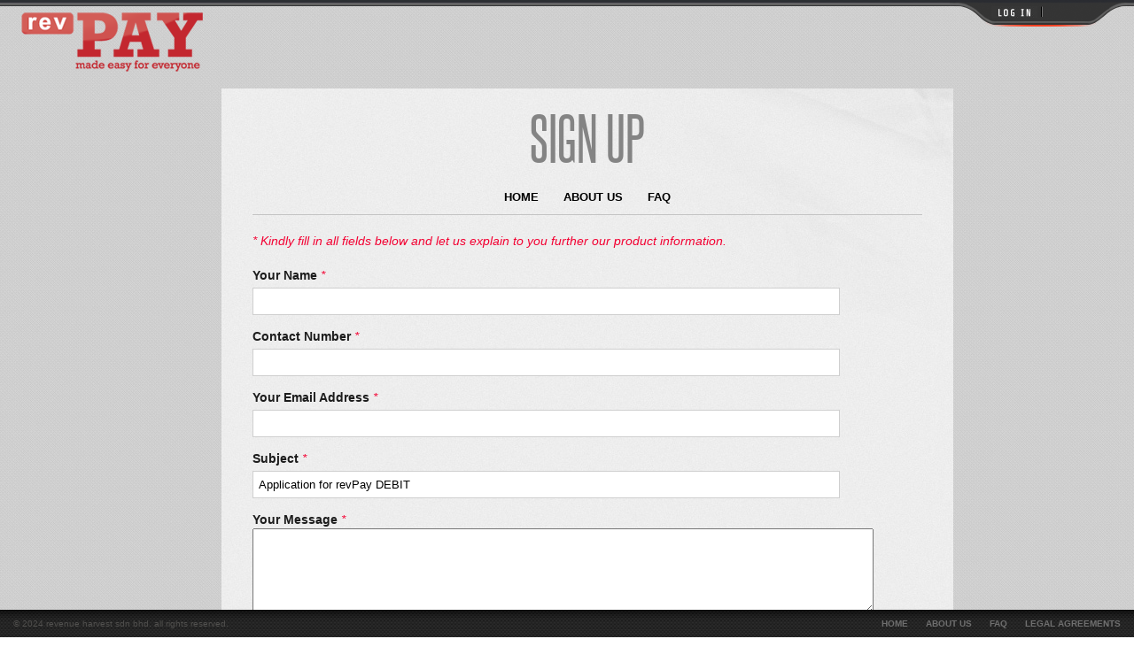

--- FILE ---
content_type: text/html; charset=UTF-8
request_url: https://www.revpay.com.my/signup_request.php?pack=debit
body_size: 9354
content:
<!DOCTYPE html>
<html>
<head>
<meta http-equiv="Content-Type" content="text/html; charset=UTF-8" />
<meta name="viewport" content="initial-scale=1.0, maximum-scale=1.0, minimum-scale=1.0, user-scalable=no, width=device-width">
<title>r e v Pay</title>
<link href="css/master.css" rel="stylesheet" type="text/css" />
<link rel="icon" type="image/png" href="images/favicon.png" />
<link rel="apple-touch-icon" href="images/favicon.png" />
<link rel="stylesheet" type="text/css" href="css/tooltipster.css" />
<!--[if lte IE 8]>
<script src="js/html5.js" type="text/javascript"></script>
<![endif]-->
<!--[if lt IE 9]>
<script src="https://html5shim.googlecode.com/svn/trunk/html5.js"></script>
<![endif]-->
<script>
$(document).ready(function() {
	$("#signupreq_name").focus();
});

function validate(){
	var email = /^([A-Za-z0-9_\-\.])+\@([A-Za-z0-9_\-\.])+\.([A-Za-z]{2,4})$/;

	if(document.getElementById('signupreq_name').value == ""){
		alert("Please enter your Name.");
		document.getElementById('signupreq_name').focus();
		return false;
	}
	if(document.getElementById('signupreq_ctno').value == ""){
		alert("Please enter your Contact Number.");
		document.getElementById('signupreq_ctno').focus();
		return false;
	}
	if (document.getElementById('signupreq_email').value == ""){
		alert("Please enter your Email Address.");
		document.getElementById('signupreq_email').focus();
		return false;
	}
	if (email.test(document.getElementById('signupreq_email').value) == false) {
		alert("Invalid Email Address format.");
		document.getElementById('signupreq_email').focus();
		return false;
	}
	if(document.getElementById('signupreq_subj').value == ""){
		alert("Please enter your Subject.");
		document.getElementById('signupreq_subj').focus();
		return false;
	}
	if(document.getElementById('signupreq_message').value == ""){
		alert("Please enter your Message.");
		document.getElementById('signupreq_message').focus();
		return false;
	}


	var answer = confirm("Ready to send sign up request now?")
	if (answer){
		return true;
	} else {
		return false;
	}
}
</script>
<style>
#txtbiztype {
	display:none;
}
#org {
	display:none;
}
</style>
</head>
<body>
<!--Header Starts-->
        <header>
          <h1><a class="scroller" href="./"><img src="images/general/revPay_logo.png" alt="r e v Pay"></a></h1>
                    <div id="top_nav">
            <ul>
              <li><a href="./#" id="log_in" class="login"><span>Log In</span></a></li>
            </ul>
            <ul>
              <li><!--<a href="signup.php" id="sign_up"><span>Sign Up</span></a>-->&nbsp;</li>
            </ul>
          </div>
                  </header>
<!--Header Ends-->
<!--Info Page Starts-->
<div id="info_container">
  <!-- <div id="top_shadow"> -->
  <div id="floor_container">
    <!--<div id="floor_shadow">-->
    <!--Paper Starts-->
    <div id="paper_bg">
      <div id="paper_texture_top">
        <div id="paper_texture_bottom">
          <!--Info Title Starts-->
          <div id="info_title">Sign Up</div>
          <!--Info Title Ends-->
          <!--Info Nav Starts-->
          <nav> <span><a href="./">Home</a></span> <span><a href="./#whychoose_container">About Us</a></span> <span><a href="#">FAQ</a></span> </nav>
          <!--Info Nav Ends-->
          <!--Content Starts-->
          <div id="info_content_container">
                    <span class="signup_require">* Kindly fill in all fields below and let us explain to you further our product information.</span><br />

            <!--Form Starts-->
            <form action="signup_request.php?act=signup_request" method="post" name="frm" id="frm" onSubmit="return validate()">
              <div class="signup_form_text">
              Your Name <span class="signup_require">*</span><br />
              <input type="text" id="signupreq_name" name="signupreq_name" size="80" />&nbsp;<br />
              Contact Number <span class="signup_require">*</span><br />
              <input type="text" id="signupreq_ctno" name="signupreq_ctno" size="80" class="numeric_only" />&nbsp;<br />
              Your Email Address <span class="signup_require">*</span><br />
              <input type="text" id="signupreq_email" name="signupreq_email" size="80" class="alphanumeric" />&nbsp;<br />
              Subject <span class="signup_require">*</span><br />
              <input type="text" id="signupreq_subj" name="signupreq_subj" size="80" value="Application for revPay DEBIT" />&nbsp;<br />
              Your Message <span class="signup_require">*</span><br />
              <textarea id="signupreq_message" name="signupreq_message" cols="85" rows="6"></textarea>&nbsp;<br />

			                <input name="pack" type="hidden" value="debit">
              <input type="image" class="submit" value="submit" src="images/contactus/submit.png" border="0">
              </div>
            </form>
          <!--Form Ends-->
        </div>
        <!--Content Ends-->
      </div>
    </div>
  </div>
  <!--Paper Ends-->
  <!--</div>-->
  <!-- floor_shadow -->
</div>
<!--</div>-->
<!-- top_shadow Ends -->
</div>
<!--Info Page Ends-->
<!--Info Bottom Image Starts-->
<div id="signup_bottom_img"></div>
<!--Info Bottom Image Ends-->
<!--Lightbox Starts-->
<div id="popup">
  <div id="center">
    <!--Login Section Starts-->
    <div id="lb_left">
              <div id="signin_msg">Sign in & get started</div>
        <h4>Revpay <span>Account</span></h4>
            
                <form id="loginForm" name="frm" method="post" action="index.php?act=login">
                  <label class="input"><input type="text" name="txtusername" id="txtusername" placeholder="Email Address" value="" /></label>
                  <label class="input"><input type="password" name="txtpassword" id="txtpassword" placeholder="Password" /></label>

                                    <input type="hidden" name="username" id="encryptedUsername">
                  <input type="hidden" name="password" id="encryptedPassword">

                  <p><input type="image" src="images/lb/signin.png" class="signin_btn" /></p>
                </form>
                        
        <div id="forgotpw">&nbsp;</div>
        <div id="forgotpw"><a href="forgotpassword.php">Forgot your password?</a></div>
          </div>
    <!--Login Section Ends-->
    <!--Sign Up Section Starts-->
    <div id="lb_right">
      <div id="noacc_msg">Don’t have an account yet?</div>
      <div id="noacc_details">
        <p>It will only take a few minutes to create an account with us and you can START using immediately.</p>
        <p>Why wait any longer?</p>
      </div>
      <a href=""><img src="images/lb/signupnow.png" alt="Sign Up Now" /></a>
    </div>
    <!--Sign Up Section Ends-->
    <div id="lbclose" class="closelb"><a>Close</a></div>
  </div>
</div><!--Lightbox Ends-->
<!--Footer Starts-->
<footer>
    <div id="copyright">&copy; 2024 revenue harvest sdn bhd. all rights reserved. </div>
    <ul id="footer_nav">
        
        <li><a href="./legalagreements.php">Legal Agreements</a></li>
        <!--
		<li><a href="#insert_link_here">Privacy Policy</a></li>
        -->
        <!--<li><a href="./#contactus_section" class="scroller">Contact Us</a></li>-->
        <!--
        <li><a href="#insert_link_here">Security</a></li>
        <li><a href="./faq.php">FAQ</a></li>    
        -->
        <li><a href="#">FAQ</a></li>    
        <li><a href="./#whychoose_container" class="scroller">About Us</a></li>
		<li><a href="./" class="scroller">Home</a></li>
    </ul>
</footer>
<!--Footer Ends-->
<!-- The JavaScript Starts -->
<script type="text/javascript" src="js/jquery-3.7.1.min.js" integrity="sha384-1H217gwSVyLSIfaLxHbE7dRb3v4mYCKbpQvzx0cegeju1MVsGrX5xXxAvs/HgeFs" crossorigin="anonymous"></script>
<script type="text/javascript" src="js/jquery-migrate-3.4.1.min.js" integrity="sha384-ez4i72z0XhJqm0ZRoQkpPN0bDV8Kw8PK3n8kjEZsWhRDrfICLd0AGghHJB+vytx0" crossorigin="anonymous"></script>
<script type="text/javascript" src="js/jquery.easing.1.3.js" integrity="sha384-MM5zsVvrGlQFmN1sWfTOj9JjMl0Gq4xJ8s/nBc2iPfG/XwziF9SGiLpI/v+PIHfi" crossorigin="anonymous"></script>
<script type="text/javascript" src="js/jquery.tooltipster.min.js" integrity="sha384-kp8Btk/JrYs09PPJHkQak9nfu93xB6wvOW3x8ar6fTvWCbkuwJTtBjja/O8I97wl" crossorigin="anonymous"></script>
<script type="text/javascript" src="js/jquery.infieldlabel.min.js"  integrity="sha384-A4PUr1OopBAYu54BDfvxzZGNf9q6HzYeTHkZCgXsWMJp5mlC3ciQtSdDNqL+Xef8" crossorigin="anonymous"></script>
<script type="text/javascript" src="js/init.js" integrity="sha384-18Hd6fQuM0fvCIpNyBKjrCjVEOaP4nOXYaevX3S7hShalKE64iCQZJ/sEzSchvdx" crossorigin="anonymous"></script>
<script type="text/javascript" src="js/jsencrypt.min.js"  integrity="sha384-DUChxaHBEQEjOxDZF4TtXWnhYdojwnIqgfZ+pORNi1jvVZZEagCdavLBbbGYtEKJ" crossorigin="anonymous"></script>
<script type="text/javascript" src="js/revpay-main.js" integrity="sha384-xZhjQQlW6X78mNMHOaYCoc/ezYmQjtj9TzW7KZjf1xJnexCdlc5Zhm9yRPfasCNz" crossorigin="anonymous"></script>
<!-- The JavaScript Ends -->
<script src="js/jquery.alphanumeric.js" type="text/javascript" charset="utf-8"></script>
<script>
$('.numeric').numeric({allow:'.'});
$('.numeric_only').numeric();
$('.alphanumeric').alphanumeric({allow:'./@- '});
$('.alphanumeric_only').alphanumeric();
</script>
</body>
</html>


--- FILE ---
content_type: text/css
request_url: https://www.revpay.com.my/css/master.css
body_size: 43086
content:
@charset "utf-8";
/***RevPay Backend Version 1***/
header
,nav
,section
,article
,aside
,footer
,hgroup 
{ 
display: block;
}
body{
	margin:0;
	padding:0;
	width:100%;
	background:url(../images/general/body_bg.jpg) repeat;
	min-width:1000px;
}
@font-face {
    font-family: 'steelfish_rgregular';
    src: url('../font/steelfish_rg-webfont.eot');
    src: url('../font/steelfish_rg-webfont.eot?#iefix') format('embedded-opentype'),
         url('../font/steelfish_rg-webfont.woff') format('woff'),
         url('../font/steelfish_rg-webfont.ttf') format('truetype'),
         url('../font/steelfish_rg-webfont.svg#steelfish_rgregular') format('svg');
    font-weight: normal;
    font-style: normal;

}
/***Header***/

header{
	margin:0 auto;
	width:100%;
	padding:0 0 0 0;
	overflow:hidden;
	position:fixed;
	background:url(../images/general/header_bar.jpg) repeat-x;
	z-index:30;
}
#info_header{
	margin:0 auto;
	width:100%;
	padding:0 0 0 0;
	overflow:hidden;
	position:absolute;
	background:url(../images/general/header_bar.jpg) repeat-x;
	z-index:30;
}
#info_header h1{
	margin:0 0 0 15px;
	width:227px;
	height:84px;
	padding:7px 0 0 0;
	float:left;
	display:block;
}
#info_header h1 img{
	border:none;
}
header h1{
	margin:0 0 0 15px;
	width:227px;
	height:84px;
	padding:7px 0 0 0;
	float:left;
	display:block;
}
header h1 img{
	border:none;
}
#top_nav{
	margin:0 0 0 0;
	width:169px;
	height:23px;
	padding:7px 0 0 39px;
	background-image:url(../images/general/top_nav_bg.png);
	display:block;
	float:right;
	
}
#top_nav ul{
	list-style: none;
    margin: 0 8px 0 8px;
	padding: 0 0 0 0;
}

#top_nav li {
	float: left;
	position: relative;
}

#top_nav li,ul { /* to override top and left in browsers other than IE, which will position to the top right of the containing li, rather than bottom left */
	top: auto;
	left: auto;
}

#top_nav li:hover ul,li.hover ul { /* lists nested under hovered list items */
	display: block;
}

#top_nav li>ul { /* to override top and left in browsers other than IE, which will position to the top right of the containing li, rather than bottom left */
	top: auto;
	left: auto;
}

#top_nav li:hover ul, li.over ul { /* lists nested under hovered list items */
	display: block;
}
li #log_in{
	background:url(../images/general/btn_login.jpg) no-repeat 0 0;
	width:52px;
	height:13px;
	display:block;
	margin:0;
	padding:0;
}
li #log_in:hover{
	background-position: 0 -13px;
	cursor:
}
li #log_in span{
	display:none;
}
li #sign_up{
	background:url(../images/general/btn_signup.jpg) no-repeat 0 0;
	width:57px;
	height:13px;
	display:block;
	margin:0 0 0 8px;
	padding:0;
}
li #sign_up:hover{
	background-position: 0 -13px;
}
li #sign_up span{
	display:none;
}
/***Landing Page***/
#landing_section{
	padding:0;
	margin:0;
	width:100%;
	height:100%;
	top:0;
	position:relative;
	
}
#landing_big_container{
	margin:0;
	padding:0;
	width:100%;
	background:url(../images/general/background.jpg) repeat-x center top;
	background-attachment:fixed;
	height:100%;
	position:absolute;
	top:0;
	min-height:830px;
	min-width:1300px;
}
#lighting_container{
	margin:0;
	padding:0;
	width:100%;
	background:url(../images/general/wall_lighting.png)  no-repeat 50% 0px;
	height:100%;
	position:absolute;
	top:0;
	min-width:960px;
}
#wall_revpay{
	margin:0;
	padding:0;
	width:100%;
	background:url(../images/landing/revpay_wall.png)  no-repeat 58% 85px;
	height:100%;
	position:absolute;
	top:0;
	min-width:960px;
}
#landing_tag{
	padding:80px 0 0 0;
	width:929px;
	position:absolute;
	top:105px;
	margin:0 0 0 -534px;
	display:inline;
	left:800px;
	height:530px;
}
#landing_farmer{
	width:240px;
	height:506px;
	position:relative;
	top:30px;
	float:left;
}
#landing_mechanic{
	width:241px;
	height:477px;
	position:relative;
	top:22px;
	float:left;
}
#landing_tuition{
	width:208px;
	height:510px;
	position:relative;
	top:7px;
	float:left;
}
#landing_businessman{
	width:240px;
	height:522px;
	position:relative;
	top:-8px;
	float:left;
}
#landing_explorenext{
	width:88px;
	height:53px;
	position: relative;
	left:58%;
	top:-100px;
	margin:0 0 0 -100px;
}
/***Left Menu***/
#left_menu_container{
	width:218px;
	height:289px;
	display:block;
	padding:25px 17px 0 0;
	margin:0 0 0 8px;
	background:url(../images/general/menu_board.png) no-repeat;
	position:fixed;
	left:0;
	top: 85px;
	z-index:20;
}
#left_menu_container ul{
	list-style: none;
    margin: 0 8px 0 8px;
	padding: 0 0 0 0;
}

#left_menu_container li {
	float: right;
	position: relative;
	clear:both;
}

#left_menu_container li,ul { /* to override top and left in browsers other than IE, which will position to the top right of the containing li, rather than bottom left */
	top: auto;
	left: auto;
}

#left_menu_container li:hover ul,li.hover ul { /* lists nested under hovered list items */
	display: block;
}

#left_menu_container li>ul { /* to override top and left in browsers other than IE, which will position to the top right of the containing li, rather than bottom left */
	top: auto;
	left: auto;
}

#left_menu_container li:hover ul, li.over ul { /* lists nested under hovered list items */
	display: block;
}
#home_active{
	background:url(../images/general/btn_home.png) no-repeat  right -19px;
	width:50px;
	height:19px;
	display:block;
	margin:0;
	padding:0;
}
#home_active span{
	display:none;
}
li #home{
	background:url(../images/general/btn_home.png) no-repeat  right 0;
	width:50px;
	height:19px;
	display:block;
	margin:0;
	padding:0;
}
li #home:hover{
	background-position: right -19px;
	cursor:
}
li #home span{
	display:none;
}
#express_active{
	background:url(../images/general/btn_revex.png) no-repeat  right -19px;
	width:166px;
	height:19px;
	display:block;
	margin:20px 0 0 0;
	padding:0;
}
#express_active span{
	display:none;
}
li #express{
	background:url(../images/general/btn_revex.png) no-repeat  right 0;
	width:166px;
	height:19px;
	display:block;
	margin:20px 0 0 0;
	padding:0;
}
li #express:hover{
	background-position: right -19px;
	cursor:
}
li #express span{
	display:none;
}
li #explus{
	background:url(../images/general/btn_revexplus.png) no-repeat  right 0;
	width:176px;
	height:20px;
	display:block;
	margin:0 0 0 0;
	padding:0;
}
li #explus:hover{
	background-position: right -20px;
	cursor:
}
li #explus span{
	display:none;
}
li #api{
	background:url(../images/general/btn_revapi.png) no-repeat  right 0;
	width:126px;
	height:20px;
	display:block;
	margin:0 0 0 0;
	padding:0;
}
li #api:hover{
	background-position: right -20px;
	cursor:
}
li #api span{
	display:none;
}
li #debit{
	background:url(../images/general/btn_revdebit.png) no-repeat  right 0;
	width:146px;
	height:18px;
	display:block;
	margin:0 0 0 0;
	padding:0;
}
li #debit:hover{
	background-position: right -18px;
	cursor:
}
li #debit span{
	display:none;
}
li #pricing{
	background:url(../images/general/btn_pricing.png) no-repeat  right 0;
	width:85px;
	height:20px;
	display:block;
	margin:20px 0 0 0;
	padding:0;
}
li #pricing:hover{
	background-position: right -20px;
	cursor:
}
li #pricing span{
	display:none;
}
li #interchange{
	background:url(../images/general/btn_interchange_fee_rate.png) no-repeat  right 0;
	width:200px;
	height:20px;
	display:block;
	margin:0 0 0 0;
	padding:0;
}
li #interchange:hover{
	background-position: right -20px;
	cursor:
}
li #interchange span{
	display:none;
}
li #notification{
	background:url(../images/general/btn_notification.png) no-repeat  right 0;
	width:166px;
	height:20px;
	display:block;
	margin:0 0 0 0;
	padding:0;
}
li #notification:hover{
	background-position: right -20px;
	cursor:
}
li #notification span{
	display:none;
}
li #contacts{
	background:url(../images/general/btn_contacts.png) no-repeat  right 0;
	width:90px;
	height:19px;
	display:block;
	margin:20px 0 0 0;
	padding:0;
}
li #contacts:hover{
	background-position: right -19px;
	cursor:
}
li #contacts span{
	display:none;
}
/***RevPay Express Intro Page***/
#expressintro_section{
	padding:0;
	margin:0;
	width:100%;
	height:100%;
	top:830px;
	position:relative;
	
}
#express_big_container{
	margin:0;
	padding:0;
	width:100%;
	background:url(../images/general/background.jpg) repeat-x center top;
	background-attachment:fixed;
	height:100%;
	position:absolute;
	min-height:880px;
	min-width:1000px;
}
#express_intro_container{
	padding:0 0 0 365px;
	width:370px;
	position:absolute;
	top:88px;
	margin:0 0 20px -366px;
	display:inline;
	left:56%;
	height:680px;
	background: url(../images/intro/repay_intro.png) left top no-repeat;
}
.sub_description{
	width:100%;
	font-family:Arial, Helvetica, sans-serif;
	color:#585858;
	font-size:16px;
	font-weight:normal;
	text-transform:uppercase;
	line-height:16px;
	padding:13px 0 0 0;
}
.prod_title_express h4{
	width:100%;
	height:20px;
	font-family: 'steelfish_rgregular';
	color:#000000;
	font-size:72px;
	text-transform:uppercase;
	line-height:60px;
	margin:3px 0 0 0;
	padding:0;
	font-weight:normal;
}
.prod_title_express h4 span{
	color:#ec7a1f;
}
.intro_details{
	width:100%;
	font-family:Arial, Helvetica, sans-serif;
	color:#474646;
	font-size:16px;
	font-weight:normal;
	line-height:20px;
	padding:150px 0 0 0;
}
.intro_learnmore a{
	font-family:Arial, Helvetica, sans-serif;
	font-size:15px;
	font-weight:bold;
	color:#000;
	padding:0 0 0 22px;
	margin:18px 0 0 0;
	text-transform:uppercase;
	line-height:15px;
	display:block;
	height:18px;
	width:120px;
	background:url(../images/general/learnmore_pointer.png) left top no-repeat;
	cursor: pointer;
	border-right:#bfbfbf 2px solid;
	float:left;
	text-decoration:none;
}
.intro_learnmore a:hover{
	cursor: pointer;
	color:#666666;
}
.intro_signup a{
	font-family:Arial, Helvetica, sans-serif;
	font-size:15px;
	font-weight:bold;
	color:#000;
	padding:0 0 0 22px;
	margin:18px 0 0 14px;
	text-transform:uppercase;
	line-height:15px;
	display:block;
	height:18px;
	width:90px;
	background:url(../images/general/signup_pointer.png) left top no-repeat;
	cursor: pointer;
	float:left;
	text-decoration:none;
}
.intro_signup a:hover{
	cursor: pointer;
	color:#666666;
}
.express_next a{
	font-family: 'Share Tech', sans-serif;
	font-size:18px;
	font-weight:normal;
	color:#121212;
	padding:0 0 30px 0;
	text-transform:uppercase;
	display:block;
	background:url(../images/intro/next.png) center bottom no-repeat;
	cursor: pointer;
	text-align:center;
	clear:both;
	width:200px;
	position: absolute;
	left:58%;
	margin:0 0 0 0px;
	top:500px;
	text-decoration:none;
}

.express_next a:hover{
	cursor: pointer;
	color:#666666;
}

.contact_next a:hover{
	cursor: pointer;
	color:#666666;
}
.contact_next a{
	font-family: 'Share Tech', sans-serif;
	font-size:18px;
	font-weight:normal;
	color:#121212;
	padding:0 0 30px 0;
	text-transform:uppercase;
	display:block;
	background:url(../images/intro/next.png) center bottom no-repeat;
	cursor: pointer;
	text-align:center;
	clear:both;
	width:200px;
	position: relative;
	left:58%;
	margin:0 0 0 -150px;
	bottom:10px;
	text-decoration:none;
	
}

/***RevPay Express Detail Page***/

#expressdetail_section{
	padding:0;
	margin:0 0 0 0;
	width:0;
	height:100%;
	min-height:880px;
	background:url(../images/general/checkerbox_bg.jpg) repeat;
	position:absolute;
	top:830px;
	z-index:25;
	overflow:hidden;
	
}

#express_detail_container{
	padding:0 80px 0 70px;
	width:810px;
	position:absolute;
	top:88px;
	margin:-330px 0 0 -480px;
	left:50%;
	top:50%;
	height:680px;
}
#express_detail_left_text{
	padding:0 0 0 0;
	width:400px;
	position:absolute;
	top:0px;
	margin:0;
	float:left;
}
.detail_bigdesc{
	width:100%;
	font-family:Arial, Helvetica, sans-serif;
	color:#232222;
	font-size:24px;
	font-weight:normal;
	line-height:23px;
	padding:60px 0 0 0;
}
.detail_details{
	width:100%;
	font-family:Arial, Helvetica, sans-serif;
	color:#474646;
	font-size:16px;
	font-weight:normal;
	line-height:20px;
	padding:0 0 0 0;
}
#express_detail_flow{
	width:344px;
	height:543px;
	float:right;
	background:url(../images/details/expressflow.png) left top no-repeat;
	padding:0;
	margin:-50px 0 0 0;	
}
.detail_signup a{
	font-family:Arial, Helvetica, sans-serif;
	font-size:15px;
	font-weight:bold;
	color:#000;
	padding:0 0 0 22px;
	margin:18px 0 0 0;
	text-transform:uppercase;
	line-height:15px;
	display:block;
	height:18px;
	width:120px;
	background:url(../images/general/signup_pointer.png) left top no-repeat;
	cursor: pointer;
	float:left;
	text-decoration:none;
}
.detail_signup a:hover{
	cursor: pointer;
	color:#666666;
}
.flow_title{
	font-family:Arial, Helvetica, sans-serif;
	font-size:13px;
	font-weight:bold;
	color:#242424;
	width:100%;
	text-transform:uppercase;
}
.flow_title span{
	font-size:25px;
}
.flow_title span.expresscolor{
	color:#f28b3a;
}
.flow_title span.expresspluscolor{
	color:#22a2da;
}
.flow_title span.apicolor{
	color:#4057a4;
}
.flow_title span.debitcolor{
	color:#d86379;
}

.flow_details{
	font-family: 'Montserrat', sans-serif;
	font-size:12px;
	line-height:15px;
	color:#5f5853;
	width:100%;
	font-weight:normal;
	padding:3px 0 0 0;
}
#express_flow01{
	width:220px;
	padding:45px 0 0 170px;
}
#express_flow02{
	width:200px;
	padding:100px 0 0 0;
}
#api_flow02{
	width:200px;
	padding:70px 0 0 0;
}
#express_flow03{
	width:200px;
	padding:90px 0 0 200px;
}
.closeflow a{
	font-family: 'Share Tech', sans-serif;
	font-size:18px;
	font-weight:normal;
	color:#121212;
	padding:0 0 0 30px;
	text-transform:uppercase;
	display:block;
	background:url(../images/details/back.png) left top no-repeat;
	cursor: pointer;
	text-align:left;
	width:120px;
	position: absolute;
	left:7%;
	margin:0 0 0 -30px;
	text-decoration:none;
	top:410px;
}
.closeflow a:hover{
	cursor: pointer;
	color:#666666;
}

/***Express+***/
#expressplus_section{
	padding:0;
	margin:0;
	width:100%;
	height:100%;
	top:1710px;
	position:relative;		
}

#expressplus_big_container{
	margin:0;
	padding:0;
	width:100%;
	background:url(../images/general/background.jpg) repeat-x center top;
	background-attachment:fixed;
	height:100%;
	position:absolute;
	min-height:880px;
	min-width:1000px;	
}

#expressplus_intro_container{
	padding:0 0 0 365px;
	width:370px;
	position:absolute;
	top:88px;
	margin:0 0 20px -366px;
	display:inline;
	left:56%;
	height:680px;
	background: url(../images/intro/repay_expressplusintro.png) left top no-repeat;	
}

.prod_title_expressplus h4{
	width:100%;
	height:20px;
	font-family: 'steelfish_rgregular';
	color:#000000;
	font-size:72px;
	text-transform:uppercase;
	line-height:60px;
	margin:3px 0 0 0;
	padding:0;
	font-weight:normal;
}
.prod_title_expressplus h4 span{
	color:#22a2da;
}	

#prod_title_expressplus_bluesign {
	width:40px;
	height:40px;
	position:relative;	
	top:-10px;
	left:310px;	
	background:url(../images/intro/revpay_expressplus_bluesign.png) left top no-repeat;		
}

.prod_expressplus_greysign {
	width:18px;
	height:18px;
	position:relative;	
	top:3px;
	left:0px;		
}

.intro_expresspluslearnmore a{
	font-family:Arial, Helvetica, sans-serif;
	font-size:15px;
	font-weight:bold;
	color:#000;
	padding:0 0 0 22px;
	margin:18px 0 0 0;
	text-transform:uppercase;
	line-height:15px;
	display:block;
	height:18px;
	width:120px;
	background:url(../images/general/learnmore_pointer.png) left top no-repeat;
	cursor: pointer;
	border-right:#bfbfbf 2px solid;
	float:left;
	text-decoration:none;
}
.intro_expresspluslearnmore a:hover{
	cursor: pointer;
	color:#666666;
}

.expresspluscloseflow a{
	font-family: 'Share Tech', sans-serif;
	font-size:18px;
	font-weight:normal;
	color:#121212;
	padding:0 0 0 30px;
	text-transform:uppercase;
	display:block;
	background:url(../images/details/back.png) left top no-repeat;
	cursor: pointer;
	text-align:left;
	width:120px;
	position: absolute;
	left:7%;
	margin:0 0 0 -30px;
	text-decoration:none;
	top:440px;
}
.expresspluscloseflow a:hover{
	cursor: pointer;
	color:#666666;
}

.expressplus_next a{
	font-family: 'Share Tech', sans-serif;
	font-size:18px;
	font-weight:normal;
	color:#121212;
	padding:0 0 30px 0;
	text-transform:uppercase;
	display:block;
	background:url(../images/intro/next.png) center bottom no-repeat;
	cursor: pointer;
	text-align:center;
	clear:both;
	width:200px;
	position: absolute;
	left:58%;
	margin:0 0 0 0px;
	top:450px;
	text-decoration:none;
}

.expressplus_next a:hover{
	cursor: pointer;
	color:#666666;
}

/***RevPay Express+ Detail Page***/

#expressplusdetail_section{
	padding:0;
	margin:0 0 0 0;
	width:0;
	height:100%;
	min-height:880px;
	background:url(../images/general/checkerbox_bg.jpg) repeat;
	position:absolute;
	top:0px;
	z-index:25;
	overflow:hidden;	
	
}

.prod_expressplus_bluesign {
	width:40px;
	height:40px;
	position:relative;	
	top:-10px;
	left:310px;		
}

#expressplus_detail_container{
	padding:0 80px 0 70px;
	width:810px;
	position:absolute;
	top:88px;
	margin:-330px 0 0 -480px;
	left:50%;
	top:50%;
	height:680px;
}

#expressplus_detail_left_text{
	padding:0 0 0 0;
	width:400px;
	position:absolute;
	top:0px;
	margin:0;
	float:left;
}

#expressplus_detail_flow{
	width:344px;
	height:543px;
	float:right;
	background:url(../images/details/expressplusflow.png) left top no-repeat;
	padding:0;
	margin:-50px 0 0 0;	
}

/***API***/
#api_section{
	padding:0;
	margin:0;
	width:100%;
	height:100%;
	top:880px;
	position:relative;	
}

#api_big_container{
	margin:0;
	padding:0;
	width:100%;
	background:url(../images/general/background.jpg) repeat-x center top;
	background-attachment:fixed;
	height:100%;
	position:absolute;
	min-height:880px;
	min-width:1000px;
}

#api_intro_container{
	padding:0 0 0 365px;
	width:370px;
	position:absolute;
	top:88px;
	margin:0 0 20px -366px;
	display:inline;
	left:56%;
	height:680px;
	background: url(../images/intro/repay_apiintro.png) left top no-repeat;
}

.prod_title_api h4{
	width:100%;
	height:20px;
	font-family: 'steelfish_rgregular';
	color:#000000;
	font-size:72px;
	text-transform:uppercase;
	line-height:60px;
	margin:3px 0 0 0;
	padding:0;
	font-weight:normal;
}
.prod_title_api h4 span{
	color:#4057a4;
}	

.api_next a{
	font-family: 'Share Tech', sans-serif;
	font-size:18px;
	font-weight:normal;
	color:#121212;
	padding:0 0 30px 0;
	text-transform:uppercase;
	display:block;
	background:url(../images/intro/next.png) center bottom no-repeat;
	cursor: pointer;
	text-align:center;
	clear:both;
	width:200px;
	position: absolute;
	left:58%;
	margin:0 0 0 0px;
	top:550px;
	text-decoration:none;
}

.api_next a:hover{
	cursor: pointer;
	color:#666666;
}


/***RevPay API Detail Page***/
#apidetail_section{
	padding:0;
	margin:0 0 0 0;
	width:0;
	height:100%;
	min-height:880px;
	background:url(../images/general/checkerbox_bg.jpg) repeat;
	position:absolute;
	top:880px;
	z-index:25;
	overflow:hidden;
	
}

#api_detail_container{
	padding:0 80px 0 70px;
	width:810px;
	position:absolute;
	top:88px;
	margin:-330px 0 0 -480px;
	left:50%;
	top:50%;
	height:680px;
}

#api_detail_left_text{
	padding:0 0 0 0;
	width:400px;
	position:absolute;
	top:0px;
	margin:0;
	float:left;
}

.prod_title_api h4{
	width:100%;
	height:20px;
	font-family: 'steelfish_rgregular';
	color:#000000;
	font-size:72px;
	text-transform:uppercase;
	line-height:60px;
	margin:3px 0 0 0;
	padding:0;
	font-weight:normal;
}
.prod_title_api h4 span{
	color:#4057a4;
}	

.apicloseflow a{
	font-family: 'Share Tech', sans-serif;
	font-size:18px;
	font-weight:normal;
	color:#121212;
	padding:0 0 0 30px;
	text-transform:uppercase;
	display:block;
	background:url(../images/details/back.png) left top no-repeat;
	cursor: pointer;
	text-align:left;
	width:120px;
	position: absolute;
	left:7%;
	margin:0 0 0 -30px;
	text-decoration:none;
	top:440px;
}

.intro_apilearnmore a{
	font-family:Arial, Helvetica, sans-serif;
	font-size:15px;
	font-weight:bold;
	color:#000;
	padding:0 0 0 22px;
	margin:18px 0 0 0;
	text-transform:uppercase;
	line-height:15px;
	display:block;
	height:18px;
	width:120px;
	background:url(../images/general/learnmore_pointer.png) left top no-repeat;
	cursor: pointer;
	border-right:#bfbfbf 2px solid;
	float:left;
	text-decoration:none;
}
.intro_apilearnmore a:hover{
	cursor: pointer;
	color:#666666;
}

.apicloseflow a:hover{
	cursor: pointer;
	color:#666666;
}

#api_detail_flow{
	width:344px;
	height:543px;
	float:right;
	background:url(../images/details/apiflow.png) left top no-repeat;
	padding:0;
	margin:-50px 0 0 0;	
}

/***RevPay Debit Intro***/
#debit_section{
	padding:0;
	margin:0;
	width:100%;
	height:100%;
	top:1760px;
	position:relative;	
}

#debit_big_container{
	margin:0;
	padding:0;
	width:100%;
	background:url(../images/general/background.jpg) repeat-x center top;
	background-attachment:fixed;
	height:100%;
	position:absolute;
	min-height:880px;
	min-width:1000px;
}

#debit_intro_container{
	padding:0 0 0 365px;
	width:370px;
	position:absolute;
	top:88px;
	margin:0 0 20px -366px;
	display:inline;
	left:56%;
	height:680px;
	background: url(../images/intro/repay_debitintro.png) left top no-repeat;
}

.prod_title_debit h4{
	width:100%;
	height:20px;
	font-family: 'steelfish_rgregular';
	color:#000000;
	font-size:72px;
	text-transform:uppercase;
	line-height:60px;
	margin:3px 0 0 0;
	padding:0;
	font-weight:normal;
}
.prod_title_debit h4 span{
	color:#d86379;
}

.intro_debitlearnmore a{
	font-family:Arial, Helvetica, sans-serif;
	font-size:15px;
	font-weight:bold;
	color:#000;
	padding:0 0 0 22px;
	margin:18px 0 0 0;
	text-transform:uppercase;
	line-height:15px;
	display:block;
	height:18px;
	width:120px;
	background:url(../images/general/learnmore_pointer.png) left top no-repeat;
	cursor: pointer;
	border-right:#bfbfbf 2px solid;
	float:left;
	text-decoration:none;
}
.intro_debitlearnmore a:hover{
	cursor: pointer;
	color:#666666;
}

.debit_next a{
	font-family: 'Share Tech', sans-serif;
	font-size:18px;
	font-weight:normal;
	color:#121212;
	padding:0 0 30px 0;
	text-transform:uppercase;
	display:block;
	background:url(../images/intro/next.png) center bottom no-repeat;
	cursor: pointer;
	text-align:center;
	clear:both;
	width:200px;
	position: absolute;
	left:58%;
	margin:0 0 0 0px;
	top:550px;
	text-decoration:none;
}

.debit_next a:hover{
	cursor: pointer;
	color:#666666;
}

/***RevPay DEBIT Detail Page***/
#debitdetail_section{
	padding:0;
	margin:0 0 0 0;
	width:0;
	height:100%;
	min-height:880px;
	background:url(../images/general/checkerbox_bg.jpg) repeat;
	position:absolute;
	top:1760px;
	z-index:25;
	overflow:hidden;
	
}

#debit_detail_container{
	padding:0 80px 0 70px;
	width:810px;
	position:absolute;
	top:88px;
	margin:-330px 0 0 -480px;
	left:50%;
	top:50%;
	height:680px;
}

#debit_detail_left_text{
	padding:0 0 0 0;
	width:400px;
	position:absolute;
	top:0px;
	margin:0;
	float:left;
}
.prod_title_debit h4{
	width:100%;
	height:20px;
	font-family: 'steelfish_rgregular';
	color:#000000;
	font-size:72px;
	text-transform:uppercase;
	line-height:60px;
	margin:3px 0 0 0;
	padding:0;
	font-weight:normal;
}
.prod_title_debit h4 span{
	color:#d86379;
}	

.debitcloseflow a{
	font-family: 'Share Tech', sans-serif;
	font-size:18px;
	font-weight:normal;
	color:#121212;
	padding:0 0 0 30px;
	text-transform:uppercase;
	display:block;
	background:url(../images/details/back.png) left top no-repeat;
	cursor: pointer;
	text-align:left;
	width:120px;
	position: absolute;
	left:7%;
	margin:0 0 0 -30px;
	text-decoration:none;
	top:440px;
}

#debit_detail_flow{
	width:344px;
	height:543px;
	float:right;
	background:url(../images/details/debitflow.png) left top no-repeat;
	padding:0;
	margin:-50px 0 0 0;	
}




/***Pricing***/
#pricing_section{
	margin:0;
	padding:0 0 30px 0;
	width:100%;
	background:url(../images/general/checkerbox_bg.jpg) repeat;
	//background-color:#000000;
	background-attachment:fixed;
	position:absolute;
	min-width:1000px;
	min-height:1200px;
	top:2590px;
}

#pricing_container{
	width:65%;
	padding:0 0 0 0;
	top:88px;
	margin:0 0 20px -30%;
	left:56%;
	min-width:820px;
	max-width:820px;
	position:relative;
	background:url(../images/pricing/tag.png) no-repeat 5px 25px;
}
#pricing_container img{
	border:none;
}

#pricing_shadow{
	margin:0;
	padding:0 0 150px 0;
	width:100%;
	background:url(../images/general/top_shadow.png) repeat-x;
	//background-attachment:fixed;
	height:100%;	
}
.pricing_solutions_container_ex{
	width:157px;
	padding:0 0 0 0;
	float:right;
	height:288px;
	font-family:Arial, Helvetica, sans-serif;
	margin: -18px -5px 0 0;
}
.pricing_solutions_container_ex img{
	border:none;
	float:left;
}
.pricing_solutions_body_ex{
	width:151px;
	padding:0 0 0 6px;
	float:right;
	height:290px;
	margin: 0 0 0 0;
	background:url(../images/pricing/mid_box.png) repeat-y left top;
}
.pricing_solution_sub_ex{
	width:122px;
	float:left;
	padding:11px 10px 0 13px;
	color:#313131;
	font-size:13px;
	height:56px
}
.pricing_solution_price_ex{
	width:132px;
	float:left;
	padding:0 0 0 13px;
	color:#000;
	font-size:25px;
	font-weight:bold;
	height:29px;
}
.pricing_solution_button_ex{
	width:132px;
	float:left;
	padding:0 0 0 13px;
}
.pricing_solution_details_ex{
	width:122px;
	float:left;
	padding:10px 10px 0 13px;
	color:#666666;
	font-size:12px;
	line-height:15px;
	font-style:italic;
}
.pricing_solution_details_ex ul{
	margin:0 0 0 0;
	padding:0 0 0 0;
	list-style:none;
}
.pricing_solution_details_ex ul li{
	margin:0 0 0 0;
	padding:0 0 2px 8px;
	background:url(../images/pricing/list_dot.png) no-repeat 0 2px;
}
.pricing_solutions_container{
	width:145px;
	padding:18px 0 6px 0;
	float:right;
	height:270px;
	background-color:#fff;
	border-top:#c9c9c9 1px solid;
	border-right:#c9c9c9 1px solid;
	font-family:Arial, Helvetica, sans-serif;
}
.pricing_solutions_container img{
	float:left;
	border:none;
}
#pricing_debit_title{
	width:132px;
	float:left;
	background-color:#d95f74;
	height:38px;
	padding:9px 0 0 13px;
}
#pricing_api_title{
	width:132px;
	float:left;
	background-color:#4056a5;
	height:38px;
	padding:9px 0 0 13px;
}
#pricing_explus_title{
	width:132px;
	float:left;
	background-color:#1f99d6;
	height:38px;
	padding:9px 0 0 13px;
}
#pricing_ex_title{
	width:132px;
	float:left;
	background-color:#e77b30;
	height:47px;
	padding:14px 0 0 13px;
}
.pricing_solution_sub{
	width:122px;
	float:left;
	padding:10px 10px 0 13px;
	color:#313131;
	font-size:13px;
	height:65px
}
.pricing_solution_price{
	width:132px;
	float:left;
	padding:0 0 0 13px;
	color:#000;
	font-size:16px;
	font-weight:bold;
	height:21px;
}
.pricing_solution_price span{
	font-size:10px;
	font-weight:normal;
}
.pricing_solution_button{
	width:132px;
	float:left;
	padding:0 0 0 13px;
}
.pricing_solution_details{
	width:122px;
	float:left;
	padding:10px 10px 0 13px;
	color:#666666;
	font-size:12px;
	line-height:15px;
	font-style:italic;
}
.pricing_solution_details ul{
	margin:0 0 0 0;
	padding:0 0 0 0;
	list-style:none;
}
.pricing_solution_details ul li{
	margin:0 0 0 0;
	padding:0 0 2px 8px;
	background:url(../images/pricing/list_dot.png) no-repeat 0 2px;
}
#pricing_container table.compare_table{
	width:100%;
	background-color:#FFFFFF;
	border-spacing:0;
	border-top:#c9c9c9 1px solid;
	border-left:#c9c9c9 1px solid;
	font-family:Arial, Helvetica, sans-serif;
	line-height:14px;
	clear:both;
}
#pricing_container table.compare_table th,td{
	border-bottom:#c9c9c9 1px solid;
	border-right:#c9c9c9 1px solid;
	padding:7px 14px 6px 14px;
}
#pricing_container table.signup_table{
	width:100%;
	background-color:#FFFFFF;
	border-spacing:0;
	border-left:#c9c9c9 1px solid;
	font-family:Arial, Helvetica, sans-serif;
	line-height:14px;
	clear:both;
}
#pricing_container table.signup_table th,td{
	border-bottom:#c9c9c9 1px solid;
	border-right:#c9c9c9 1px solid;
	padding:7px 14px 6px 14px;
}
#pricing_container table.more_table{
	width:100%;
	background-color:#FFFFFF;
	border-spacing:0;
	border-left:#c9c9c9 1px solid;
	font-family:Arial, Helvetica, sans-serif;
	line-height:14px;
	clear:both;
}
#pricing_container table.more_table th,td{
	border-bottom:#c9c9c9 1px solid;
	border-right:#c9c9c9 1px solid;
	padding:7px 14px 6px 14px;
}
#noline_table{
	border-bottom:0px;
	border-top: 0px ;
	border-left: 0px;
	border-right: 0px;
}

#showhide_table{
	display:none;
}
#showhide_bar{
	width:100%;
	height:4px;
	background-color:#000;
}
#showhide_btn{
	margin:0 0 0 30px;
	font-weight:bold;
	font-size:13px;
	color:#000;
}
#showhide_btn a{
	margin:0 0 0 0;
	color:#000;
	text-decoration:none;
	font-family:Arial, Helvetica, sans-serif;
	width:160px;
	background-color:#f6f6f6;
	padding:8px 0 7px 0;
	display:block;
	text-align:center;
}
#showhide_btn a span{
	color:#acacac;
	font-size:15px;
	margin-right:3px;
}
#showhide_btn a:hover{
	background-color:#f0f0f0;
	text-decoration:none;
	color:#000;
}
span.feature{
	font-size:13px;
	color:#ef012e;
	font-weight:bold;
	font-style:italic;
}
.feature_details{
	font-size:12px;
	color:#373737;
}
.feature_details_bold{
	font-size:14px;
	color:#000;
	font-weight:bold;
}
#whychoose_container{
	width:100%;
	background-color:#e0e0e0;
	margin:30px 0 0 0;
	font-family:Arial, Helvetica, sans-serif;
	padding:18px 0 30px 0;
}
#whychoose_container h4{
	margin:0 0 0 0;
	padding:0 20px 7px 20px;
	font-size:18px;
	color:#000000;
}
#whychoose_container ul{
	margin:0 0 0 0;
	padding:0 20px 0 20px;
	list-style:none;
}
#whychoose_container ul li{
	margin:0 0 0 0;
	padding:4px 0 2px 12px;
	color:#302f2f;
	font-size:12px;
	background:url(../images/pricing/list_dot.png) no-repeat 0 5px;
}

#whychoose_container ul span{
	margin:0 0 0 0;
	padding:4px 0 2px 12px;
	color:#302f2f;
	font-size:12px;
}
#whychoose_container ul hr{
	margin:10px 0 10px 0;
	width:100%;
	border-top:#d0d0d0 1px solid;
	border-left:none;
	border-right:none;
	border-bottom:none;
}

/*** Contactus***/
#contactus_section{
	padding:0;
	margin:0;
	width:100%;
	height:100%;		
	top:4560px;
	position:absolute;		
	
	
}

#contactus_big_container{
	margin:0;
	padding:18px 0 30px 0;
	width:100%;
	background:url(../images/general/background.jpg) repeat-x center top;
	background-attachment:fixed;
	height:100%;
	position:absolute;
	min-height:950px;
	min-width:1000px;	
}


#contactus_title_container{
	margin:0;
	padding:0;
	width:100%;
	background:url(../images/contactus/ourcontacts_title.png)  no-repeat 58% 85px;
	height:100%;
	position:absolute;
	top:0;
	min-width:960px;    
}

.contact_title{
	color:#9b9b9b;
	font-size:16px;
	font-weight:bold;
	font-family:Arial, Helvetica, sans-serif;
}

.contact_desc{
	color:#000000;
	font-size:14px;
	font-weight:bold;
	font-family:Arial, Helvetica, sans-serif;
}

#contactus_bottom_img{
	width:100%;
	background: url(../images/contactus/farmer_sit.png) left bottom no-repeat;
	height:360px;
	position:absolute;
	left: 0px;
	bottom: 0px;
	margin: 0px 0px 0px -50px;
}

/***Lightbox***/
#popup{
    background:url(../images/lb/overlay.png) repeat;
    height:100%;
    width: 100%;
    position:fixed;
	z-index:42;
    top: 0;
    left: 0;
	display:none;
}
#center{
    border: 5px solid #fff;
    margin: 0 0 0 -281px;
    width: 562px;
	background:url(../images/lb/bg.jpg) repeat;
	min-height:248px;
	padding:24px 0 24px 0;
	position: fixed;
	top:50%;
	left:50%;
	transform: translateY(-50%);
}
#lb_left{
	width:215px;
	float:left;
	border-right:#aeaead 1px solid;
	min-height:100px;
	padding:0 25px 0 25px;
}
#signin_msg{
	width:100%;
	float:left;
	font-family:Arial, Helvetica, sans-serif;
	color:#585858;
	font-size:14px;
	font-weight:bold;
	text-transform:uppercase;
	margin:0 0 0 0;
	padding:0 0 0 0;
}
#lb_left h4{
	width:100%;
	float:left;
	font-family: 'steelfish_rgregular';
	color:#000;
	font-size:45px;
	font-weight:normal;
	text-transform:uppercase;
	margin:0 0 0 0;
	padding:0 0 12px 0;
	line-height:40px;
}
#lb_left h4 span{
	color:#ec7a1f;
}
.input {
  display: block;
  margin:3px 0 6px -1px;
  float:left;
}
.input span {
  position: absolute;
  padding:9px 0 0 7px;
  margin-left: 3px;
  color: #888;
  z-index: 1;
  cursor: text;
  pointer-events: none;
  font-size:13px;
  float:left;
  font-family:Arial, Helvetica, sans-serif;
  padding:7px 5px 3px 5px\9; /* IE8 and below */
}
.input input, .input textarea, .input select {
  z-index: 0;
  padding:9px 5px 8px 7px;
  margin: 0;
  width:203px;
  font-size:13px;
  border:#cfcfcf 1px solid;
  font-family:Arial, Helvetica, sans-serif;
}
/* Hack to remove Safari's extra padding. Remove if you don't care about pixel-perfection. */
@media screen and (-webkit-min-device-pixel-ratio:0) {
    .input input, .input textarea, .input select { padding: 4px; }
}
.signin_btn{
float:left;
margin:6px 0;
}
#forgotpw{
	width:100%;
	float:left;
	font-size:13px;
	font-family:Arial, Helvetica, sans-serif;
	color:#7b7878;
	padding:7px 0 5px 0;
	margin:0 0 0 0;
 }
 #forgotpw a{
	color:#7b7878;
	text-decoration:underline;
 }
 #forgotpw a:hover{
	color:#aaaaaa;
	text-decoration:underline;
 }
 #lb_right{
	width:260px;
	float:left;
	min-height:100px;
	padding:0 0 0 25px;
}
#noacc_msg{
	width:100%;
	float:left;
	font-size:19px;
	font-family:Arial, Helvetica, sans-serif;
	color:#000;
	font-weight:bold;
	padding:26px 0 0 0;
	margin:0 0 2px 0;
	line-height:19px;
}
#noacc_details{
	width:100%;
	float:left;
	font-size:13px;
	font-family:Arial, Helvetica, sans-serif;
	color:#4e4a4a;
	font-weight:normal;
	line-height:18px;
	padding:0 0 5px 0;
	margin:0 0 0 0;
}
#noacc_details p{
	padding:0 0 0 0;
	margin:0 0 14px 0;
}
.closelb a{
	font-family: 'Share Tech', sans-serif;
	font-size:18px;
	font-weight:normal;
	color:#121212;
	padding:0 0 0 21px;
	text-transform:uppercase;
	display:block;
	background:url(../images/lb/close.png) left 2px no-repeat;
	cursor: pointer;
	text-align:right;
	width:40px;
	margin:25px 20px 0 0;
	text-decoration:none;
	float:right;
	
}
.closelb a:hover{
	cursor: pointer;
	color:#666666;
}
/***Info Pages***/
#info_container{
	margin:0 0 100px 0;
	padding:0 0 0 0;
	width:100%;
	background:url(../images/general/checkerbox_bg.jpg) repeat;
	min-height:1600px;
	position:absolute;
}
#top_shadow{
	margin:0 0 0 0;
	padding:100px 0 0 0;
	width:100%;
	background:url(../images/general/top_shadow.png) repeat-x;
	
}
#floor_container{
	margin:0 0 0 0;
	padding:0 0 0 0;
	width:100%;
	background:url(../images/general/floor_shadow.png) repeat-x center bottom;	
	
}
#floor_shadow{
	margin:0 0 0 0;
	padding:0 0 95px 0;
	width:100%;
	background:url(../images/general/floor_shadow.jpg) no-repeat center bottom;
	
}
#paper_bg{
	margin:0 auto 0 auto;
	padding:0 0 0 0;
	left:250px;
	position:absolute;
	width:826px;
	background:url(../images/general/info_paper_mid.jpg) repeat-y;
	top:100px;
}
#paper_texture_top{
	margin:0;
	padding:0 0 0 0;
	width:826px;
	background:url(../images/general/info_paper_top.jpg) no-repeat top;
	min-height:300px;
}
#paper_texture_bottom{
	margin:0;
	padding:20px 35px 30px 35px;
	width:756px;
	background:url(../images/general/info_paper_bottom.jpg) no-repeat bottom;
	overflow:hidden;
	min-height:300px;
}
#info_title{
	width:100%;
	float:left;
	font-family: 'steelfish_rgregular';
	text-align:center;
	margin:0;
	padding:0;
	font-size:67px;
	color:#848484;
	text-transform:uppercase;
}
#info_subtitle{
	width:100%;
	float:left;
	font-family: 'steelfish_rgregular';
	text-align:center;
	margin:0;
	padding:0;
	font-size:30px;
	color:#000000;
	text-transform:uppercase;
	
}
nav{
	width:100%;
	float:left;
	font-family:Arial, Helvetica, sans-serif;
	text-align:center;
	margin:0;
	padding:20px 0 12px 0;
	font-size:13px;
	font-weight:bold;
	border-bottom:#c4c4c4 1px solid;
	text-transform:uppercase;
}
nav span{
	font-family:Arial, Helvetica, sans-serif;
	margin:0 12px 0 12px;
	padding:0;
	color:#ec012b;
}
nav a{
	color:#000000;
	text-decoration:none;
}
nav a:hover{
	color:#ec012b;
	text-decoration:none;
}
#info_content_container{
	width:100%;
	float: left;
	font-family:Arial, Helvetica, sans-serif;
	padding:20px 0 0 0;
	z-index:35;
	position:relative;
}
#info_content_container h4{
	width:100%;
	padding:0 0 22px 0;
	margin:0 0 0 -20px;
	color:#f30233;
	font-weight:bold;
	font-size:18px;
}

#info_content_container h6{
	width:100%;
	padding:0 0 22px 0;
	margin:0 0 0 -20px;
	color:#787878;
	font-weight:normal;
	font-size:10px;
}

#info_content_container ol{
	padding:0 0 0 0;
	margin:0 0 0 20px;
}
#info_content_container ol li{
	padding:0 0 25px 0;
	font-size:15px;
	margin:0 0 0 0;
	color:#313131;
	line-height:19px;
}
#info_content_container ol li span{
	padding:8px 0 0 0;
	font-size:14px;
	margin:0 0 0 0;
	color:#656262;
	display:block;
	font-weight:normal;
	line-height:18px;
}
#info_content_container hr{
	margin:20px 0 20px -20px;
	width:756px;
	border-top:#d0d0d0 1px solid;
	border-left:none;
	border-right:none;
	border-bottom:none;
	clear:both;
}

.faq_backtop a{
	font-family:Arial, Helvetica, sans-serif;
	font-size:14px;
	font-weight:bold;
	color:#949494;
	padding:0 0 0 21px;
	display:block;
	background:url(../images/faq/backtop.png) left 2px no-repeat;
	cursor: pointer;
	text-align:right;
	width:90px;
	margin:10px 0 18px 0;
	text-decoration:none;
	float:right;
	
}
.faq_backtop a:hover{
	cursor: pointer;
	color:#666666;
}
#faq_bottom_img{
	width:100%;
	background: url(../images/faq/props.png) center bottom no-repeat;
	height:262px;
	position:relative;
	bottom:10px;
	margin:-268px 0 50px 0;
}
/***Footer***/
footer{
	width:100%;
	height:31px;
	background:url(../images/general/footer_bg.jpg) repeat-x;
	position: fixed;
	bottom:0;
	min-width:960px;
	z-index:40;
}
#copyright{
	font-size:10px;
	font-family:Arial, Helvetica, sans-serif;
	color:#51504e;
	padding:10px 0 0 15px;
	width:300px;
	float:left;
	clear:left;
}
#footer_nav{
	width:600px;
	float:right;
	color:#6f6f6f;
	font-size:10px;
	font-family:Arial, Helvetica, sans-serif;
	font-weight:bold;
	text-transform:uppercase;
	list-style:none;
	margin:0;
	padding:10px 0 0 0;
	display:block;
}
#footer_nav li{
	margin:0;
	padding:0 15px 0 5px;
	float:right;
	font-weight:bold;
}
#footer_nav li a{
	color:#6f6f6f;
	text-decoration:none;
}
#footer_nav li a:hover{
	color:#6f6f6f;
	text-decoration:underline;
}

/***Sign Up***/
#signup_bottom_img{
	width:100%;
	background: url(../images/signup/haystack.png) left top no-repeat;	
	height:322px;
	position:absolute;
	top:1500px;
	bottom:0px;
	margin:0px 0 0px -50px;
}
.signup_require{
	font-style:italic;
	font-family:Arial, Helvetica, sans-serif;
	color:#f30233;
	font-size:14px;
	font-weight:normal;
}
.signup_form_text{
	font-family:Arial, Helvetica, sans-serif;
	color:#1c1c1c;
	font-size:14px;
	line-height:20px;
	width:100%;
	padding:20px 0 20px 0;
	font-weight:bold;
}
.signup_form_text input,select{
	margin:4px 11px 14px 0;
	padding: 7px 6px 7px 6px;
	border:#cfcfcf 1px solid;
}
.signup_input {
  display: block;
  margin:3px 0 6px -1px;
  float:left;
}
.signup_name span {
  position: absolute;
  padding:10px 0 0 7px;
  margin-left: 3px;
  color: #888;
  z-index: 1;
  cursor: text;
  pointer-events: none;
  font-size:13px;
  float:left;
  font-family:Arial, Helvetica, sans-serif;
  padding:7px 5px 3px 5px\9; /* IE8 and below */
  font-weight:normal;
}
.signup_name input, .signup_name textarea, .signup_name select {
  z-index: 0;
  font-size:13px;
  border:#cfcfcf 1px solid;
  font-family:Arial, Helvetica, sans-serif;
  font-weight:normal;
}
.signup_comment{
	color:#9b9b9b;
	font-size:12px;
	font-weight:normal;
}
#signup_why{
	color:#2493e8;
	font-size:12px;
	font-weight:normal;
	font-style:italic;
	margin:0 2px;
}
#signup_why a{
	color:#2493e8;
	text-decoration:underline;
	cursor: pointer;
}
#signup_why a:hover{
	color:#66b2ec;
	text-decoration:underline;
}
.submit{
	margin:0 !important;
	padding:0 !important;
	border:none !important;
}
#signup_terms{
	margin:0;
	padding:0 0 20px 0;
	font-family:Arial, Helvetica, sans-serif;
	font-size:13px;
	color:#696666;
	line-height:17px;
	position:relative;
	font-weight: normal;
}
#signup_terms a{
	color:#2493e8;
	text-decoration:underline;
}
#signup_terms a:hover{
	color:#66b2ec;
	text-decoration:underline;
}
/***RUTC***/
#rutc_container{
	margin:0 0 100px 0;
	padding:0 0 0 0;
	width:100%;
	background:url(../images/general/checkerbox_bg.jpg) repeat;
	min-height:100%;
}

#rutc_container table.compare_table{
	width:100%;
	background-color:#FFFFFF;
	border-spacing:0;
	border-top:#c9c9c9 1px solid;
	border-left:#c9c9c9 1px solid;
	font-family:Arial, Helvetica, sans-serif;
	line-height:10px;
	clear:both;
}
#rutc_container table.compare_table th,td{
	border-top:#c9c9c9 1px solid;
	border-left:#c9c9c9 1px solid;
	border-bottom:#c9c9c9 1px solid;
	border-right:#c9c9c9 1px solid;
	padding:7px 14px 6px 14px;
	font-family:Arial, Helvetica, sans-serif;
}
#rutc_container span{
	font-family:Arial, Helvetica, sans-serif;
	font-size:12px;
	color:#656262;
}

#rutc_paper_bg{
	margin:0 auto 0 auto;
	padding:0 0 0 0;
	width:826px;
	background:url(../images/general/info_paper_mid.jpg) repeat-y;
}
/***ecmtc Pages***/
#ecmtc_container{
	margin:0 0 100px 0;
	padding:0 0 0 0;
	width:100%;
	background:url(../images/general/checkerbox_bg.jpg) repeat;
	min-height:100%;
}

.ecmtcgrey{
	padding:8px 0 0 0;
	font-size:14px;
	margin:0 0 0 0;
	color:#656262;
	display:block;
	font-weight:normal;
	line-height:16px;
}

#ecmtc_paper_bg{
	margin:0 auto 0 auto;
	padding:0 0 0 0;
	width:826px;
	background:url(../images/general/info_paper_mid.jpg) repeat-y;
}

/*** Logged In User Lightbox Styles ***/
.logged-in-container {
	padding: 20px 0 10px 0;
	text-align: center;
	float: left;
	width: 100%;
}
.logged-in-label {
	color: #555;
	font-size: 12px;
	margin: 0 0 5px 0;
	font-family: Arial, Helvetica, sans-serif;
}
.logged-in-email {
	color: #222;
	font-size: 14px;
	font-weight: bold;
	margin: 0 0 15px 0;
	font-family: Arial, Helvetica, sans-serif;
	word-break: break-all;
}
.logged-in-actions {
	margin: 0 0 10px 0;
}
.logged-in-signout {
	margin: 10px 0 0 0;
}
.btn-portal {
	display: inline-block;
	padding: 12px 30px;
	background: linear-gradient(180deg, #5cb85c 0%, #449d44 100%);
	color: #fff;
	text-decoration: none;
	border-radius: 5px;
	font-weight: bold;
	font-size: 13px;
	box-shadow: 0 2px 4px rgba(0,0,0,0.2);
	text-transform: uppercase;
	letter-spacing: 1px;
	font-family: Arial, Helvetica, sans-serif;
}
.btn-portal:hover {
	background: linear-gradient(180deg, #4cae4c 0%, #398439 100%);
	color: #fff;
	text-decoration: none;
}
.btn-signout {
	display: inline-block;
	padding: 6px 16px;
	background: linear-gradient(180deg, #d9534f 0%, #c9302c 100%);
	color: #fff;
	border: none;
	border-radius: 4px;
	font-size: 11px;
	text-decoration: none;
	font-family: Arial, Helvetica, sans-serif;
}
.btn-signout:hover {
	background: linear-gradient(180deg, #c9302c 0%, #ac2925 100%);
	color: #fff;
	text-decoration: none;
}
.password-change-notice {
	background-color: #fff3cd;
	border: 1px solid #ffc107;
	border-radius: 4px;
	padding: 10px;
	margin: 0 0 15px 0;
	font-size: 11px;
	color: #856404;
	font-family: Arial, Helvetica, sans-serif;
	text-align: center;
}
.btn-change-password {
	display: inline-block;
	padding: 12px 30px;
	background: linear-gradient(180deg, #f0ad4e 0%, #ec971f 100%);
	color: #fff;
	text-decoration: none;
	border-radius: 5px;
	font-weight: bold;
	font-size: 13px;
	box-shadow: 0 2px 4px rgba(0,0,0,0.2);
	text-transform: uppercase;
	letter-spacing: 1px;
	font-family: Arial, Helvetica, sans-serif;
}
.btn-change-password:hover {
	background: linear-gradient(180deg, #ec971f 0%, #d58512 100%);
	color: #fff;
	text-decoration: none;
}


--- FILE ---
content_type: text/javascript
request_url: https://www.revpay.com.my/js/init.js
body_size: 2921
content:
// Vertical Slide
$(function() {
                $('div.scroller a, ul.scroller a, a.scroller').bind('click',function(event){
                    var $anchor = $(this);
                    
                    $('html, body').stop().animate({
                        scrollTop: $($anchor.attr('href')).offset().top
                    }, 2000,'easeInOutExpo');
                    /*
                    if you don't want to use the easing effects:
                    $('html, body').stop().animate({
                        scrollTop: $($anchor.attr('href')).offset().top
                    }, 1000);
                    */
                    event.preventDefault();
                });
				
            });


// Horizontal Slide
$(document).ready(function(){
	$(".intro_learnmore a").click(function() {                
		$("#expressdetail_section").animate({ 
			width: "100%",
		}, 1600 ,'easeInOutExpo' );
	});
					
					
	$(".closeflow a").click(function() {                
		$("#expressdetail_section").animate({ 
			width: "0",
		}, 1600,'easeInOutExpo' );
	});
	

	
	$(".intro_expresspluslearnmore a").click(function() {                
		$("#expressplusdetail_section").animate({ 
			width: "100%",
		}, 1600 ,'easeInOutExpo' );
	});
					
					
	$(".expresspluscloseflow a").click(function() {                
		$("#expressplusdetail_section").animate({ 
			width: "0",
		}, 1600,'easeInOutExpo' );
	});

	
	
	$(".intro_apilearnmore a").click(function() {                
		$("#apidetail_section").animate({ 		    
			width: "100%",
		}, 1600 ,'easeInOutExpo' );
	});
					
					
	$(".apicloseflow a").click(function() {                
		$("#apidetail_section").animate({ 
			width: "0",
		}, 1600,'easeInOutExpo' );
	});



	$(".intro_debitlearnmore a").click(function() {                
		$("#debitdetail_section").animate({ 		    
			width: "100%",
		}, 1600 ,'easeInOutExpo' );
	});
					
					
	$(".debitcloseflow a").click(function() {                
		$("#debitdetail_section").animate({ 
			width: "0",
		}, 1600,'easeInOutExpo' );
	});
	
});


// Show Hide Toggle
$(document).ready(function() {
		  $('.nav-toggle').click(function(){
			//get collapse content selector
			var collapse_content_selector = $(this).attr('href');					
 
			//make the collapse content to be shown or hide
			var toggle_switch = $(this);
			$(collapse_content_selector).toggle(500,function(){
			  if($(this).css('display')=='none'){
                                //change the button label to be 'Show'
				toggle_switch.html('<span>+</span> Fees & Charges');
			  }else{
                                //change the button label to be 'Hide'
				toggle_switch.html('<span>-</span> Hide Fees & Charges');
			  }
			});
		  });
 
		});	


// Lightbox
$(document).ready(function(){
$("a.login").click(function(){
	$("#popup").fadeIn("slow");
});
$("#lbclose").click(function(){
	$("#popup").fadeOut("fast");
});
});


--- FILE ---
content_type: text/javascript
request_url: https://www.revpay.com.my/js/jquery.infieldlabel.min.js
body_size: 1221
content:
/**
 * infieldLabel - A jQuery plugin that creates a compact, text-over-input, form layout while using semabtic HTML and preserving usability and accessibility.
 * @version v1.1.0
 * @link https://github.com/ten1seven/infieldLabel
 * @license MIT
 */
!function(i){i.infieldLabel=function(n,l){var s=this;s.$el=i(n),s.$input=null,s.init=function(){s.options=i.extend({},i.infieldLabel.defaultOptions,l),s.setup()},s.setup=function(){s.$input=s.$el.find("input, textarea"),s.$label=s.$el.find("label"),s.$el.addClass("init"),s.blur(),s.bind()},s.bind=function(){s.$input.on("focus.infield",function(){s.$el.removeClass(s.options.hideClass).addClass(s.options.focusClass)}).on("blur.infield change.infield",function(){s.blur()}),s.$label.on("click.infield",function(){s.$el.removeClass(s.options.hideClass).addClass(s.options.focusClass),s.$input.focus()})},s.blur=function(){""!==s.$input.val()?s.$el.removeClass(s.options.focusClass).addClass(s.options.hideClass):s.$el.removeClass(s.options.focusClass+" "+s.options.hideClass)},s.init()},i.infieldLabel.defaultOptions={focusClass:"placeholder-focus",hideClass:"placeholder-hide"},i.fn.infieldLabel=function(n){this.each(function(){new i.infieldLabel(this,n)})}}(jQuery);


--- FILE ---
content_type: text/javascript
request_url: https://www.revpay.com.my/js/revpay-main.js
body_size: 7417
content:
/**
 * RevPay Main JavaScript
 * Consolidated external JS to replace inline scripts (CSP compliance)
 */

(function() {
    'use strict';

    /**
     * Login form validation
     */
    function validateLoginForm() {
        var form = document.forms['frm'];
        if (!form) return true;

        var username = form.txtusername;
        var password = form.txtpassword;

        if (!username || username.value.length === 0) {
            alert('Please Enter Email Address!');
            if (username) username.focus();
            return false;
        }
        if (!password || password.value.length === 0) {
            alert('Please Enter Password!');
            if (password) password.focus();
            return false;
        }
        return true;
    }

    /**
     * Inquiry form validation
     */
    function validateInquiryForm() {
        var form = document.forms['frminq'];
        if (!form) return true;

        var emailRegex = /^([A-Za-z0-9_\-\.])+\@([A-Za-z0-9_\-\.])+\.([A-Za-z]{2,4})$/;
        var phoneRegex = /^[\s()+-]*([0-9][\s()+-]*){6,20}$/;

        if (form.inq_custname.value.length === 0) {
            alert('Please enter your name!');
            form.inq_custname.focus();
            return false;
        }
        if (form.inq_custemail.value.length === 0) {
            alert('Please enter your email address!');
            form.inq_custemail.focus();
            return false;
        }
        if (!emailRegex.test(form.inq_custemail.value)) {
            alert('Invalid email address format!');
            form.inq_custemail.focus();
            return false;
        }
        if (form.inq_custctno.value.length === 0) {
            alert('Please enter contact no!');
            form.inq_custctno.focus();
            return false;
        }
        if (!phoneRegex.test(form.inq_custctno.value)) {
            alert('Invalid contact no format!');
            form.inq_custctno.focus();
            return false;
        }
        if (form.sltinq_category.value.length === 0) {
            alert('Please select category!');
            form.sltinq_category.focus();
            return false;
        }
        if (form.inq_custsubj.value.length === 0) {
            alert('Please enter your subject!');
            form.inq_custsubj.focus();
            return false;
        }
        if (form.inq_custmsg.value.length === 0) {
            alert('Please enter your message!');
            form.inq_custmsg.focus();
            return false;
        }
        return true;
    }

    /**
     * Initialize all event listeners and functionality
     */
    function init() {
        // Initialize tooltipster
        if (typeof jQuery !== 'undefined' && jQuery.fn.tooltipster) {
            jQuery('.tooltip').tooltipster();
        }

        // Initialize easyTabs
        if (typeof jQuery !== 'undefined' && jQuery.fn.easyTabs) {
            jQuery('#container').easyTabs({defaultContent: 1});
        }

        // Focus on username field
        var usernameField = document.getElementById('txtusername');
        if (usernameField) {
            usernameField.focus();
        }

        // Attach login form validation
        var loginForm = document.getElementById('frm');
        if (loginForm) {
            loginForm.addEventListener('submit', function(e) {
                if (!validateLoginForm()) {
                    e.preventDefault();
                    return false;
                }
                return true;
            });
        }

        // Attach inquiry form validation
        var inquiryForm = document.forms['frminq'];
        if (inquiryForm) {
            inquiryForm.addEventListener('submit', function(e) {
                if (!validateInquiryForm()) {
                    e.preventDefault();
                    return false;
                }
                return true;
            });
        }

        // Show popup if message exists (check data attribute)
        var body = document.body;
        if (body && body.getAttribute('data-show-popup') === 'true') {
            if (typeof jQuery !== 'undefined') {
                jQuery('#popup').fadeIn('slow');
            } else {
                var popup = document.getElementById('popup');
                if (popup) {
                    popup.style.display = 'block';
                }
            }
        }

        // Show alert message if exists (check data attribute)
        var alertMsg = body ? body.getAttribute('data-alert-msg') : null;
        if (alertMsg) {
            alert(alertMsg);
        }

        // Handle login redirect (check data attribute)
        var redirectUrl = body ? body.getAttribute('data-redirect-url') : null;
        if (redirectUrl) {
            window.location.href = redirectUrl;
        }
    }

    // Run init when DOM is ready
    if (document.readyState === 'loading') {
        document.addEventListener('DOMContentLoaded', init);
    } else {
        init();
    }

    // Expose functions globally for backward compatibility (if needed)
    window.validation = validateLoginForm;
    window.validation_inquiry = validateInquiryForm;


    async function loadPublicKey() {
        const response = await fetch('keys/public.pem', {
            cache: 'no-store'
        });

        if (!response.ok) {
            throw new Error('Unable to load public key');
        }

        return await response.text();
    }
    /**
     * login function
     */
    const loginForm = document.getElementById('loginForm');

    if (loginForm) {
        loginForm.addEventListener('submit', async function (e) {
            e.preventDefault();

            const username = document.getElementById('txtusername').value;
            const password = document.getElementById('txtpassword').value;

            // Basic password policy
            if (password.length < 8) {
                alert('Password too short');
                return;
            }


            const publicKey = `-----BEGIN PUBLIC KEY-----
                                MIIBIjANBgkqhkiG9w0BAQEFAAOCAQ8AMIIBCgKCAQEAsQH3x+TiBFhVEZk/7QZS
                                Ovr+hBwcPMfnKfu1d72HsDAZjfsQNKtNjBIm5oF40RV+bO2CQjfe691mU5RP+fpz
                                pKqAI2Lze7hLz8boOFeVOZIucAFoY5nLdKAb+sUsSbGW8AdDX1OOCLxbB5A8sf0t
                                FfE4mFJPm0vEHOU4ZFG1XFyT59sG3Us3kXHaXIRL+iUCmrZMNCvd+0V41Ze1ymeL
                                2qxE2tfJIZyOF/C0PjXh+To4P7pKOkqlAo4bI1MSIs0Sz7ktEq83T3FsYukahi/f
                                U3II7RVNtWA4i+Ub5+gGduv1/xGDfiEr7hksFhbTxGfV5YMbxIs2nacFvM8kagST
                                YwIDAQAB
                                -----END PUBLIC KEY-----
                                `;

            const encryptor = new JSEncrypt();
            encryptor.setPublicKey(publicKey);

            const encUsername = encryptor.encrypt(username);
            const encPassword = encryptor.encrypt(password);

            if (!encUsername || !encPassword) {
                alert('Encryption failed');
                return;
            }

            document.getElementById('encryptedUsername').value = encUsername;
            document.getElementById('encryptedPassword').value = encPassword;

            document.getElementById('txtusername').value = '';
            document.getElementById('txtpassword').value = '';

            this.submit();
        });
    }
})();
